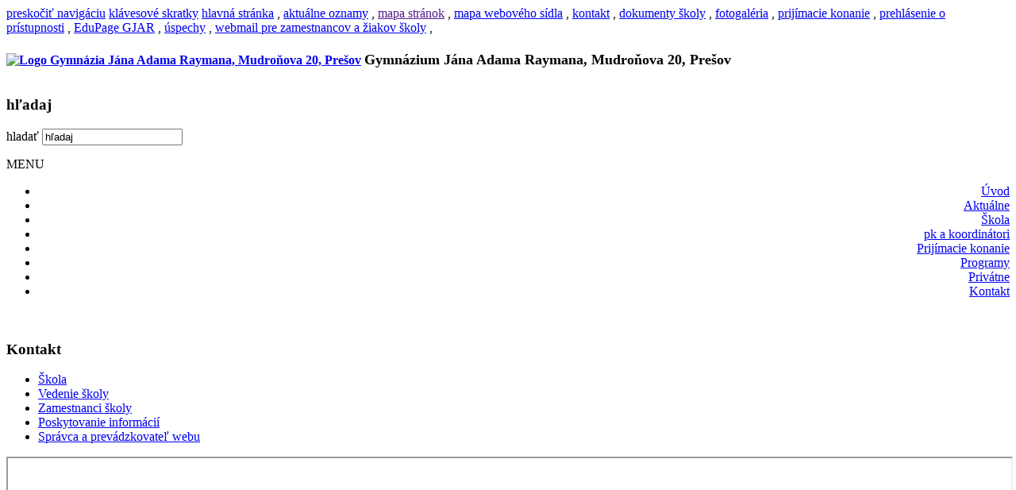

--- FILE ---
content_type: text/html; charset=utf-8
request_url: http://kkmo.gjar-po.sk/index.php?option=com_wrapper&view=wrapper&Itemid=338
body_size: 3871
content:
<!DOCTYPE html>
<html lang="sk-sk" dir="ltr">

<head>
  <meta name="viewport" content="width=device-width, initial-scale=1.0" />
    <meta http-equiv="content-type" content="text/html; charset=utf-8" />
  <meta name="description" content="Webová stránka Gymnázia Jána Adama Raymana v Prešove" />
  <meta name="generator" content="Joomla! - Open Source Content Management" />
  <title>Gymnázium Jána Adama Raymana, Mudroňova 20, Prešov - Aktuálne programy</title>
  <link href="http://kkmo.gjar-po.sk/index.php?option=com_wrapper&amp;view=wrapper&amp;Itemid=338" rel="canonical" />
  <link href="/templates/a4joomla-palace3r-free/favicon.ico" rel="shortcut icon" type="image/vnd.microsoft.icon" />
  <link href="http://kkmo.gjar-po.sk/index.php?option=com_search&amp;view=wrapper&amp;Itemid=338&amp;format=opensearch" rel="search" title="Hľadať Gymnázium Jána Adama Raymana, Mudroňova 20, Prešov" type="application/opensearchdescription+xml" />
  <link rel="stylesheet" href="http://kkmo.gjar-po.sk/templates/a4joomla-palace3r-free/css/template.css" type="text/css" />
  <script src="/media/jui/js/jquery.min.js" type="text/javascript"></script>
  <script src="/media/jui/js/jquery-noconflict.js" type="text/javascript"></script>
  <script src="/media/jui/js/bootstrap.min.js" type="text/javascript"></script>


  <link rel="stylesheet" href="/templates/a4joomla-palace3r-free/css/icomoon2.css" type="text/css" />
  <link rel="stylesheet" href="/podweby/skripty/linky.css" type="text/css" />
<style type="text/css">

#logo h1 {
    font-size:33px;
  margin-top:20px;
 } 
  
 #logo h2 {
    font-size:33px;
  margin-top:20px;
 }
 #logo h3 {
  margin-top:-5px;
 }
 #hsocial {
  margin-top:35px;
 } 
 #header {
  padding-bottom:15px;
 } 
 #slideshow-mod {
  padding-top:0px;
 } 
</style>

<!--[if lt IE 9]>
  <script src="/media/jui/js/html5.js"></script>
<![endif]-->
<!--[if lte IE 7]>
  <script src="/templates/a4joomla-palace3r-free/js/lte-ie7.js"></script>
<![endif]-->
</head>
<body>

<!-- ACCESSKEY   --> 
<div class="skry">
   <a href="#wrap" accesskey="S">preskočiť navigáciu</a>
  <a href="index.php?option=com_content&view=article&id=731:klavesove-skratky&catid=2:uncategorised&I#accesskeys" accesskey="0">klávesové skratky</a>
   <a href="index.php" accesskey="1">hlavná stránka</a>&nbsp;,
   <a href="index.php?option=com_content&view=category&id=11&Itemid=221" accesskey="2">aktuálne oznamy</a>&nbsp;,
   <a href="" accesskey="3">mapa stránok</a>&nbsp;,
<!--   <a href="/index.php?option=com_search" accesskey="3">vyhľadávanie</a>&nbsp;,  -->
   <a href="index.php?option=com_content&view=article&id=735:mapa-weboveho-sidla&catid=2:uncategorised" accesskey="4">mapa webového sídla</a>&nbsp;,  
   <a href="index.php?option=com_content&view=article&id=1&Itemid=102" accesskey="9">kontakt</a>&nbsp;,  
   <a href="index.php?option=com_content&view=article&id=8&Itemid=109" accesskey="D">dokumenty školy</a>&nbsp;,
   <a href="index.php?option=com_content&view=article&id=708&Itemid=116" accesskey="F">fotogaléria</a>&nbsp;,   
   <a href="index.php?option=com_content&view=article&id=86&Itemid=260" accesskey="K">prijímacie konanie</a>&nbsp;,     
   <a href="index.php?option=com_content&view=article&id=731:klavesove-skratky&catid=2:uncategorised" accesskey="O">prehlásenie o prístupnosti</a>&nbsp;,   
   <a href="http://gjar.edupage.org/login/" accesskey="R">EduPage GJAR</a>&nbsp;,   
   <a href="index.php?option=com_content&view=category&id=51&Itemid=252" accesskey="U">úspechy</a>&nbsp;,
   <a href="https://www.gjar-po.sk/roundcube/" accesskey="W">webmail pre zamestnancov a žiakov školy</a>&nbsp;,  
  </div> 
 
  
  <div id="header" class="container">
    <div class="row">
      <div id="logo" class="span9">           
       
         
        
        <h4> <a href="http://www.gjar-po.sk" title="Gymnázium Jána Adama Raymana, Mudroňova 20, Prešov"><img src="images/logo1.jpg" width="49" height="36" alt="Logo Gymnázia Jána Adama Raymana, Mudroňova 20, Prešov" title="Gymnázium Jána Adama Raymana, Mudroňova 20, Prešov"></a>

         <strong><font size = "4">Gymnázium Jána Adama Raymana, Mudroňova 20, Prešov</font></strong></h4>

<!--          <a href="http://kkmo.gjar-po.sk/" title="Gymnázium Jána Adama Raymana, Mudroňova 20, Prešov">Gymnázium Jána Adama Raymana, Mudroňova 20, Prešov</a> -->
        
        <!--  <h3> &nbsp; </h3>  -->
       
      </div>
      <div id="headerright" class="span3">
        <div id="hsocial" class="row">
                      <div id="search" class="span3 pull-right clearfix">
              		<div class="moduletable">
					<h3>hľadaj</h3>
					<div class="search">
    <form action="/index.php?option=com_wrapper&amp;Itemid=338" method="post" class="form-inline">
    		<label for="mod-search-searchword" class="element-invisible">hladať</label> <input name="searchword" id="mod-search-searchword" maxlength="20"  class="inputbox search-query" type="text" size="20" value="hľadaj"  onblur="if (this.value=='') this.value='hľadaj';" onfocus="if (this.value=='hľadaj') this.value='';" />    	<input type="hidden" name="task" value="search" />
    	<input type="hidden" name="option" value="com_search" />
    	<input type="hidden" name="Itemid" value="338" />
    </form>
</div>
		</div>
	   
          </div>
                    
          <div id="soci" class="span0 pull-right">
                                        
            
            
            
                    
          </div>
        </div>  
      </div>
    </div>
  </div>

    <div id="topmenu" class="container navbar navbar-inverse">
        <div class="navbar-inner">
            <span class="brand hidden-tablet hidden-desktop">MENU</span>
            <a class="btn btn-navbar" data-toggle="collapse" data-target=".nav-collapse">
              <span class="icon-adownarrow"></span>
            </a>
          <div class="nav-collapse collapse" style="text-align:right">
            <ul class="nav menu">
<li class="item-101 current active"><a href="/index.php?option=com_content&amp;view=article&amp;id=17&amp;Itemid=101" title="Úvodná stránka webového sídla" >Úvod</a></li><li class="item-106"><a href="/index.php?option=com_content&amp;view=category&amp;id=11&amp;Itemid=106" title="Oznamy a úspechy našich žiakov a učiteľov" >Aktuálne</a></li><li class="item-103"><a href="/index.php?option=com_content&amp;view=article&amp;id=2&amp;Itemid=103" title="Pedagogická dokumentácia, organizácia šk. r., prijímacie konanie, maturitná skúška a ďalšie informácie pre žiakov a rodičov" >Škola</a></li><li class="item-105"><a href="/index.php?option=com_content&amp;view=article&amp;id=4&amp;Itemid=105" title="Dokumenty a informácie predmetových komisií, kooridnátori programov" >pk a koordinátori</a></li><li class="item-260"><a href="/index.php?option=com_content&amp;view=article&amp;id=86&amp;Itemid=260" title="Informácie o prijímacom konaní, kritériách a prijímacích skúškach" >Prijímacie konanie</a></li><li class="item-319"><a href="/index.php?option=com_content&amp;view=article&amp;id=891&amp;Itemid=319" >Programy</a></li><li class="item-107"><a href="/index.php?option=com_content&amp;view=article&amp;id=6&amp;Itemid=107" title="Prístup k webmailu, on-line objednávaniu stravy, e-žiackej knižke, lms moodle a privátnym dokumentom" >Privátne</a></li><li class="item-102"><a href="/index.php?option=com_content&amp;view=article&amp;id=1&amp;Itemid=102" title="Zoznamy a kontaktné údaje zamestnancov a žiakov školy" >Kontakt</a></li></ul>

            </div>
<!--            <a style="padding-left:20px" href="https://www.gjar-po.sk/podweby/en/" title="About Gymnázium Jána Adama Raymana"><img src="images/enwebm.png" width="15" title="About Ján Adam Rayman High School, Mudroňova 20, Prešov"></a> 
         <a style="padding-left:20px" href="https://www.gjar-po.sk/podweby/de/" title="About Gymnázium Jána Adama Raymana"><img src="data/admin/logo/deweb.png" width="15" title="Über das Ján-Adam-Rayman-Gymnasium, Mudroňova 20, Prešov"></a>  -->
        </div>
    </div> 
  
  
 

  <div id="wrap" class="container">
    &nbsp;&nbsp;&nbsp;
     
    <div id="cbody" class="row-fluid">
              <div id="sidebar" class="span3">     
          		<div class="moduletable">
					<h3>Kontakt</h3>
					<ul class="nav menu">
<li class="item-271"><a href="/index.php?option=com_content&amp;view=article&amp;id=1&amp;Itemid=271" title="Kontaktné údaje školy" >Škola</a></li><li class="item-126"><a href="/index.php?option=com_content&amp;view=article&amp;id=21&amp;Itemid=126" title="Kontaktné údaje vedenia školy" >Vedenie školy</a></li><li class="item-125"><a href="/index.php?option=com_wrapper&amp;view=wrapper&amp;Itemid=125" title="Kontaktné údaje zamestnancov školy" >Zamestnanci školy</a></li><li class="item-218"><a href="/index.php?option=com_content&amp;view=article&amp;id=52&amp;Itemid=218" title="Informačná služba GJAR" >Poskytovanie informácií</a></li><li class="item-219"><a href="/index.php?option=com_content&amp;view=article&amp;id=53&amp;Itemid=219" title="Otázky a pripomienky k obsahu webového sídla Gymnázia Jána Adama Raymana" >Správca a prevádzkovateľ webu</a></li></ul>
		</div>
	    
        </div>
            <div id="content60" class="span9">    
        <div id="content">
          
<div id="system-message-container">
<div id="system-message">
</div>
</div>
          <script type="text/javascript">
function iFrameHeight()
{
	var h = 0;
	if (!document.all)
	{
		h = document.getElementById('blockrandom').contentDocument.height;
		document.getElementById('blockrandom').style.height = h + 60 + 'px';
	} else if (document.all)
	{
		h = document.frames('blockrandom').document.body.scrollHeight;
		document.all.blockrandom.style.height = h + 20 + 'px';
	}
}
</script>
<div class="contentpane">
<iframe style="width:100%; overflow: scroll; border: 1" 	id="blockrandom"
	name="iframe"
	src="http://"
	height=""
	class="wrapper">
</iframe>
</div>
 
        </div> 
      </div>
          </div>
<!--end of wrap-->



<div id="footerwrap"> 
<!--
  <div id="footer" class="container">  
     </div>
  -->
  
  <div id="a4j" class="container">
    <br>
<!--    <a href="http://www.gjar-po.sk/index.php?option=com_content&view=article&id=696:aktivity-predmetovych-komisii-januar-februar-2017&catid=11&Itemid=106" title="Aktivity predmetových komisií v aktuálnom období">aktivity PK</a>&nbsp;&nbsp; -->
   <a href="http://gjar.edupage.org/login/" title="EduPage GJAR"><img src="images/data/admin/logo/edupage_logo_m.png" alt="logo" /></a>&nbsp;&nbsp;&nbsp;&nbsp;  
<!--   <a href="http://gjar-po.sk/index.php?option=com_content&view=article&id=140&Itemid=246" title="Voliteľné predmety pre žiakov 3. ročníka maturujúcich v šk. ro. 2017/2018">voliteľné predmety</a>  
    &nbsp;&nbsp;
    <a href="http://gjar-po.sk/index.php?option=com_content&view=article&id=14&Itemid=115" title="Informácie o maturitnej skúške 2017">maturita</a>  
    &nbsp;&nbsp;
    <a href="http://www.gjar-po.sk/index.php?option=com_content&view=article&id=708&Itemid=116" title="Fotodokumentácia aktivít a podujatí školy">fotogaléria</a>&nbsp;&nbsp;  
     <a href="http://gjar-po.sk/index.php?option=com_content&view=article&id=13&Itemid=113" title="Školská jedáleň - platby a objednávanie stravy">školská jedáleň</a>&nbsp;&nbsp;   -->      
    <a href="https://www.gjar-po.sk/roundcube/" title="Prístup k e-pošte pre zamestnancov a žiakov školy"><img src="images/data/admin/logo/roundcube_logo_m.png" alt="logo" /></a>    
    &nbsp;&nbsp;&nbsp;&nbsp;    
   <!-- images/alergens_m.png -->
    <a href="https://www.gjar-po.sk/index.php?option=com_content&view=article&id=13&Itemid=113" title="Školská jedáleň"><img src="https://www.gjar-po.sk/images/data/webadmin/jedalen/sk_jedalen.png" alt="logo" width="50" /></a>    
    &nbsp;&nbsp;&nbsp;&nbsp;
    <a href="http://www.gjar-po.sk/index.php?option=com_content&view=article&id=1&Itemid=102" title="Zoznamy a kontaktné informácie o zamestnancoch a žiakoch školy"><img src="images/kontakt_logo_m.png" alt="logo" /></a>&nbsp;&nbsp;&nbsp;&nbsp;    
    <a href="https://www.facebook.com/Gymn%C3%A1zium-J%C3%A1na-Adama-Raymana-877404785694343/" title="Facebook GJAR"> <img src="images/data/admin/logo/facebook_logo_m.png" alt="Facebook GJAR"></a>&nbsp;&nbsp;&nbsp;&nbsp; 
        
    <a href="https://www.instagram.com/gjar_po/" title="Instagram GJAR"> <img src="images/data/admin/logo/instagram_logo_m.png" alt="Instagram
          GJAR"></a>&nbsp;&nbsp;&nbsp;&nbsp; 
    <a href="index.php?option=com_content&view=article&id=735:mapa-weboveho-sidla&catid=2:uncategorised" title="Mapa webového sídla"><img src="images/mapa_logo_m.png" alt="logo" /></a>&nbsp;&nbsp;&nbsp;&nbsp;
    <a href="index.php?option=com_content&view=article&id=731:klavesove-skratky&catid=2:uncategorised" title="Prehlásenie o prístupnosti, metodiky, výnimky"><img src="images/pristupnost_logo_m.png" alt="logo" /></a>&nbsp;&nbsp;&nbsp;&nbsp;
<!--    <a href="index.php?option=com_content&view=article&id=1054&catid=14&Itemid=101" title="QR kód Gymnázia Jána Adama Raymana">QR kód GJAR</a> -->
<!--    
    <img src="/data/firma/mlogo.gif" alt="mlogo" width="100" height="30" />
    -->
    <br>
  © 2013   Gymnázium Jána Adama Raymana, Mudroňova 20, Prešov    <br>
 Správca obsahu a technický prevádzkovateľ webového sídla: <a href="http://gjar-po.sk/index.php?option=com_content&view=article&id=1&Itemid=271">Gymnázium Jána Adama Raymana, Mudroňova 20, Prešov</a>
  </div> 
</div>
    
      </div>

</body>
</html>
